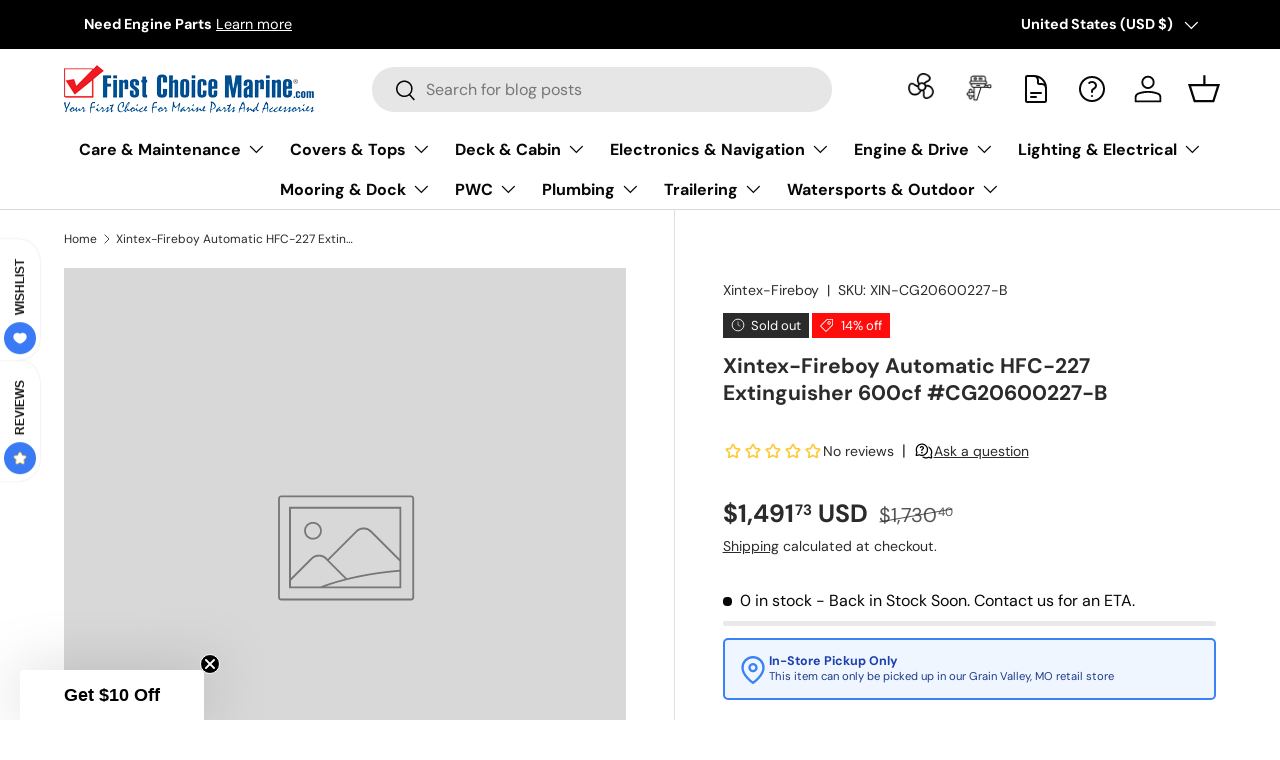

--- FILE ---
content_type: text/javascript
request_url: https://static.growave.io/growave-build/9316.08e3434c.js
body_size: 3581
content:
"use strict";(gwWebpackGlobal.webpackChunkstorefront_spa=gwWebpackGlobal.webpackChunkstorefront_spa||[]).push([[9316],{38278:(e,t,r)=>{r.d(t,{A:()=>v});var n=r(98088),o=r(5662),i=r(27869),a=r(3143),l=r(87456);function s(e){(0,n.kZQ)(e,"svelte-famo0f",".gw-rv-text-input.svelte-famo0f{--input-border-color:rgba(38, 40, 66, 0.12);--input-border-color-focus:#007995;position:relative}.gw-rv-text-input__input.svelte-famo0f{box-sizing:border-box;width:calc(100% - 2px);padding:12px;border:1px solid var(--input-border-color);border-radius:10px;margin:1px;font-size:0.875em;line-height:1.4em;background:transparent;outline:0;font-family:inherit;color:inherit}.gw-rv-text-input__input.svelte-famo0f:focus,.gw-rv-text-input__input.svelte-famo0f:active{outline:none;border:2px solid var(--input-border-color-focus);margin:0}.gw-rv-text-input__input--error.svelte-famo0f{border-color:var(--gw-error-color);color:var(--gw-error-color)}@media all and (max-width: 480px){.gw-rv-text-input__input.svelte-famo0f{font-size:clamp(16px, 1em, 24px)\n        }}.gw-rv-text-input__clear-btn{position:absolute;right:10px;top:50%;transform:translateY(-50%)}.gw-rv-text-input__clear-icon{color:var(--gw-grey-reset-button-color)}")}function u(e){let t,r;return t=new i.A({props:{class:"gw-rv-text-input__clear-btn",ariaLabel:"Clear input",$$slots:{default:[p]},$$scope:{ctx:e}}}),t.$on("click",e[6]),{c(){(0,n.N0i)(t.$$.fragment)},m(e,o){(0,n.wSR)(t,e,o),r=!0},p(e,r){const n={};512&r&&(n.$$scope={dirty:r,ctx:e}),t.$set(n)},i(e){r||((0,n.c7F)(t.$$.fragment,e),r=!0)},o(e){(0,n.Tn8)(t.$$.fragment,e),r=!1},d(e){(0,n.Hbl)(t,e)}}}function c(e){let t,r;return t=new l.A({}),{c(){(0,n.N0i)(t.$$.fragment)},m(e,o){(0,n.wSR)(t,e,o),r=!0},i(e){r||((0,n.c7F)(t.$$.fragment,e),r=!0)},o(e){(0,n.Tn8)(t.$$.fragment,e),r=!1},d(e){(0,n.Hbl)(t,e)}}}function p(e){let t,r;return t=new a.A({props:{class:"gw-rv-text-input__clear-icon",$$slots:{default:[c]},$$scope:{ctx:e}}}),{c(){(0,n.N0i)(t.$$.fragment)},m(e,o){(0,n.wSR)(t,e,o),r=!0},p(e,r){const n={};512&r&&(n.$$scope={dirty:r,ctx:e}),t.$set(n)},i(e){r||((0,n.c7F)(t.$$.fragment,e),r=!0)},o(e){(0,n.Tn8)(t.$$.fragment,e),r=!1},d(e){(0,n.Hbl)(t,e)}}}function d(e){let t,r,o,i,a,l,s=[{class:"gw-rv-text-input__input"},{type:e[1]},{value:e[0]},{name:e[3]},e[7]],c={};for(let e=0;e<s.length;e+=1)c=(0,n.kpz)(c,s[e]);let p=e[4]&&e[0]&&u(e);return{c(){t=(0,n.ND4)("div"),r=(0,n.ND4)("input"),o=(0,n.xem)(),p&&p.c(),(0,n.vhI)(r,c),(0,n.goL)(r,"gw-rv-text-input__input--error",e[2]),(0,n.goL)(r,"svelte-famo0f",!0),(0,n.CFu)(t,"class","gw-rv-text-input svelte-famo0f")},m(s,u){(0,n.Yry)(s,t,u),(0,n.BCw)(t,r),"value"in c&&(r.value=c.value),r.autofocus&&r.focus(),(0,n.BCw)(t,o),p&&p.m(t,null),i=!0,a||(l=(0,n.KTR)(r,"input",e[5]),a=!0)},p(e,[o]){(0,n.vhI)(r,c=(0,n.HN9)(s,[{class:"gw-rv-text-input__input"},(!i||2&o)&&{type:e[1]},(!i||1&o&&r.value!==e[0])&&{value:e[0]},(!i||8&o)&&{name:e[3]},128&o&&e[7]])),"value"in c&&(r.value=c.value),(0,n.goL)(r,"gw-rv-text-input__input--error",e[2]),(0,n.goL)(r,"svelte-famo0f",!0),e[4]&&e[0]?p?(p.p(e,o),17&o&&(0,n.c7F)(p,1)):(p=u(e),p.c(),(0,n.c7F)(p,1),p.m(t,null)):p&&((0,n.V44)(),(0,n.Tn8)(p,1,1,(()=>{p=null})),(0,n.GYV)())},i(e){i||((0,n.c7F)(p),i=!0)},o(e){(0,n.Tn8)(p),i=!1},d(e){e&&(0,n.YoD)(t),p&&p.d(),a=!1,l()}}}function f(e,t,r){const i=["type","error","value","name","withClearIcon"];let a=(0,n.URP)(t,i),{type:l="text"}=t,{error:s=!1}=t,{value:u=""}=t,{name:c=""}=t,{withClearIcon:p=!1}=t;const d=(0,o.ur)();return e.$$set=e=>{t=(0,n.kpz)((0,n.kpz)({},t),(0,n.Qe9)(e)),r(7,a=(0,n.URP)(t,i)),"type"in e&&r(1,l=e.type),"error"in e&&r(2,s=e.error),"value"in e&&r(0,u=e.value),"name"in e&&r(3,c=e.name),"withClearIcon"in e&&r(4,p=e.withClearIcon)},[u,l,s,c,p,e=>{e.target instanceof HTMLInputElement&&(r(0,u=e.target.value),d("change",{value:e.target.value,event:e}))},()=>{d("change",{value:""})},a]}class T extends n.r7T{constructor(e){super(),(0,n.TsN)(this,e,f,d,n.jXN,{type:1,error:2,value:0,name:3,withClearIcon:4},s)}}const v=T},75973:(e,t,r)=>{r.d(t,{CT:()=>w,Cf:()=>p,Cl:()=>l,Eh:()=>o,F6:()=>T,GP:()=>S,GT:()=>_,I2:()=>d,Kz:()=>g,N8:()=>i.N,Sg:()=>s,Wn:()=>n,e1:()=>E,m6:()=>R,mL:()=>f,o4:()=>m,qf:()=>u,y8:()=>a,yD:()=>c});var n,o,i=r(86747);!function(e){e.RADIOBUTTON="radiobutton",e.CHECKBOX="checkbox",e.TEXTFIELD="textfield",e.SELECTBOX="selectbox",e.RATING="rating",e.FIT="fit"}(n||(n={})),function(e){e.SINGLE_VALUE="singleValue",e.MULTI_VALUE="multiValue",e.RANGE="range",e.CENTERED_RANGE="centeredRange",e.TEXTFIELD="textField",e.DATE="date",e.LOCATION="location"}(o||(o={}));const a="gw-rv-product-review-form",l="review_drawer_form_id",s="gw-qa-form";var u,c;!function(e){e.SITE_REVIEW="site_review",e.PRODUCT_REVIEW="product_review"}(u||(u={})),function(e){e.LISTING_LAYOUT="LL",e.GRID_LAYOUT="GL"}(c||(c={}));const p="scrollReviewsTab",d="scrollQuestionsTab",f="scrollCustomTab";var T,v,_,E,R,g,w;!function(e){e.FULL_NAME="fullName",e.SHORTEN_LAST_NAME="shortenLastName",e.SHORTEN_FULL_NAME="shortenFullName",e.ANONYMOUS="anonymous",e.CUSTOMER_CHOICE="customerChoice"}(T||(T={})),function(e){e.PRODUCT="product",e.SITE="site"}(v||(v={})),function(e){e.SHOW="show",e.HIDE="hide"}(_||(_={})),function(e){e.SHOW_TEXT_AND_STARS="showTextAndStars",e.SHOW_STARS_ONLY="showStarsOnly",e.SHOW_TEXT_STARS_AND_QUESTION="showTextStarsAndQuestion"}(E||(E={})),function(e){e.PUBLIC="public",e.PRIVATE="private"}(R||(R={})),function(e){e.PRODUCT="product_images",e.REVIEWS="reviews_images"}(g||(g={})),function(e){e.MOST_RELEVANT="mostRelevant",e.MOST_RECENT="mostRecent",e.HIGHEST_RATING="highestRating",e.LOWEST_RATING="lowestRating",e.WITH_PHOTOS="withPhotos",e.MOST_HELPFUL="mostHelpful"}(w||(w={}));const S={ONLY_WITH_PHOTOS:"onlyWithPhotos",ONLY_PINNED_REVIEWS:"onlyPinnedReviews",ONLY_SHOP_REVIEWS:"onlyShopReviews",ONLY_PRODUCT_REVIEWS:"onlyProductReviews"},m={white:"#ffffff",black:"#1a1a1a"}},86747:(e,t,r)=>{var n;r.d(t,{N:()=>o,w:()=>n}),function(e){e.default="default",e.starBold="starBold",e.star="star",e.stars="stars",e.fire="fire",e.crown="crown",e.coffee="coffee",e.paint="paint",e.diamond="diamond",e.pets="pets",e.leaf="leaf",e.bag="bag",e.cup="cup",e.plus="plus",e.plant="plant",e.bell="bell",e.loudspeaker="loudspeaker",e.teddy="teddy",e.tShirt="tShirt",e.medal="medal",e.heart="heart",e.trophy="trophy",e.gift="gift",e.flash="flash",e.capsule="capsule",e.music="music"}(n||(n={}));const o=Object.values(n)},79027:(e,t,r)=>{r.d(t,{A:()=>E});var n=r(30109),o=r(35866),i=r(93e3),a=r(21253),l=r(75973),s=r(16998),u=r(2150);const c=(0,u.vP)([l.o4.white,l.o4.black]),p=(0,u.Ik)({reviewsThemeSettings:(0,u.Ik)({primaryColor:(0,u.Yj)(),secondaryColor:(0,u.Yj)()}),reviewsIconSettings:(0,u.Ik)({iconType:(0,u.vP)(l.N8),starColor:(0,u.Yj)()}),reviewsWidgetsSettings:(0,u.Ik)({buttonsColor:(0,u.KC)([(0,u.eu)("primaryColor"),(0,u.eu)("secondaryColor")]),fontColor:c,reviewsWidgetLayout:(0,u.KC)([(0,u.eu)(l.yD.LISTING_LAYOUT),(0,u.eu)(l.yD.GRID_LAYOUT)])}),reviewsDrawerSettings:(0,u.Ik)({device:(0,u.vP)([s.w.allDevices,s.w.desktopOnly,s.w.hide]),drawerPosition:(0,u.vP)(Object.values(a.q)),launcherBackgroundColor:(0,u.KC)([(0,u.eu)("primaryColor"),(0,u.eu)("secondaryColor")]),launcherFontColor:(0,u.Yj)(),launcherIconBackgroundColor:(0,u.Yj)()}),productAvgRatingWidgetSettings:(0,u.Ik)({widgetVisibility:(0,u.KC)([(0,u.eu)(l.GT.SHOW),(0,u.eu)(l.GT.HIDE)]),widgetDisplayStyle:(0,u.KC)([(0,u.eu)(l.e1.SHOW_TEXT_AND_STARS),(0,u.eu)(l.e1.SHOW_STARS_ONLY),(0,u.eu)(l.e1.SHOW_TEXT_STARS_AND_QUESTION)]),showStarsDistributionOnHover:(0,u.zM)()})}),d=(0,u.KC)([(0,u.eu)(l.CT.MOST_RELEVANT),(0,u.eu)(l.CT.MOST_RECENT),(0,u.eu)(l.CT.HIGHEST_RATING),(0,u.eu)(l.CT.LOWEST_RATING),(0,u.eu)(l.CT.WITH_PHOTOS),(0,u.eu)(l.CT.MOST_HELPFUL)]),f=(0,u.Ik)({canUseTranslation:(0,u.zM)(),isProductReviewsWidgetEnabled:(0,u.zM)(),isReviewTitleEnabled:(0,u.zM)(),isReviewTitleRequired:(0,u.zM)(),customerDisplayNamePolicy:(0,u.KC)([(0,u.eu)(l.F6.FULL_NAME),(0,u.eu)(l.F6.SHORTEN_FULL_NAME),(0,u.eu)(l.F6.SHORTEN_LAST_NAME),(0,u.eu)(l.F6.ANONYMOUS),(0,u.eu)(l.F6.CUSTOMER_CHOICE)]),isVideoReviewsEnabled:(0,u.P_)((0,u.zM)(),!1),isReviewsVotingEnabled:(0,u.zM)(),isReviewsPinningEnabled:(0,u.zM)(),isReviewsTranslationEnabled:(0,u.zM)(),defaultSortingOption:d,isReviewEditingEnabled:(0,u.zM)(),isProductReviewsSummaryEnabled:(0,u.P_)((0,u.zM)(),!0),isVerifiedBuyerLabelEnabled:(0,u.zM)(),isVerifiedBuyerByMerchantLabelEnabled:(0,u.zM)(),isImportedLabelEnabled:(0,u.zM)(),isIncentivizedLabelEnabled:(0,u.zM)(),isReviewsIncentivizedLabelEnabled:(0,u.P_)((0,u.zM)(),!1),isReviewsMediaEnabled:(0,u.P_)((0,u.zM)(),!0),isUniteReviewsOriginProductEnabled:(0,u.P_)((0,u.zM)(),!1)});var T=function(e,t,r,n){var o,i=arguments.length,a=i<3?t:null===n?n=Object.getOwnPropertyDescriptor(t,r):n;if("object"==typeof Reflect&&"function"==typeof Reflect.decorate)a=Reflect.decorate(e,t,r,n);else for(var l=e.length-1;l>=0;l--)(o=e[l])&&(a=(i<3?o(a):i>3?o(t,r,a):o(t,r))||a);return i>3&&a&&Object.defineProperty(t,r,a),a},v=function(e,t){if("object"==typeof Reflect&&"function"==typeof Reflect.metadata)return Reflect.metadata(e,t)};let _=class{constructor(e){this.storefrontValuesModule=e}selectReviewsSettings(){return this.storefrontValuesModule.exports.storefrontValuesManager.selectValue({namespace:n.vz.REVIEWS_CRITICAL,key:n.Bc.REVIEWS_SETTINGS,schema:f})}selectReviewsBrandingOptions(){return this.storefrontValuesModule.exports.storefrontValuesManager.selectValue({namespace:n.vz.REVIEWS_CRITICAL,key:n.Bc.REVIEWS_BRANDING,schema:p})}};_=T([(0,i.Gr)(),v("design:paramtypes",[o.R])],_);const E=_},16998:(e,t,r)=>{var n;r.d(t,{w:()=>n}),function(e){e.allDevices="allDevices",e.desktopOnly="desktopOnly",e.hide="hide"}(n||(n={}))},21253:(e,t,r)=>{var n;r.d(t,{e:()=>o,q:()=>n}),function(e){e.LC="LC",e.RC="RC"}(n||(n={}));const o={reviews:"REVIEWS_DRAWER_BUTTON",rewards:"REWARDS_DRAWER_BUTTON",wishlist:"WISHLIST_DRAWER_BUTTON"}}}]);
//# sourceMappingURL=9316.08e3434c.js.map